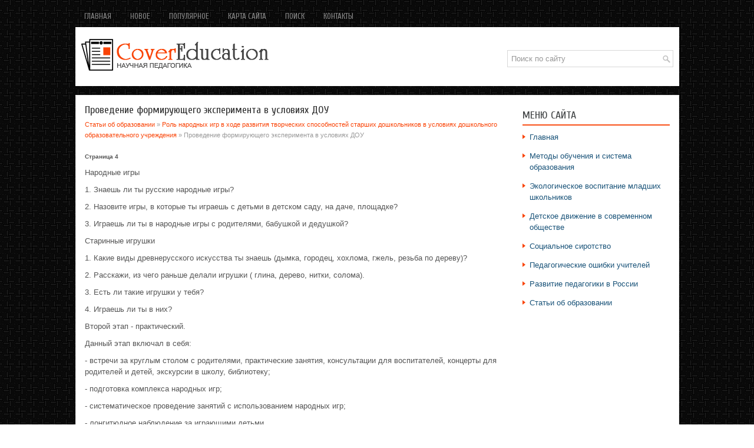

--- FILE ---
content_type: text/html; charset=windows-1251
request_url: http://www.covereducation.ru/areds-523-4.html
body_size: 3285
content:
<!DOCTYPE HTML PUBLIC "-//W3C//DTD XHTML 1.0 Transitional//EN" "http://www.w3.org/TR/xhtml1/DTD/xhtml1-transitional.dtd">
<html xmlns="http://www.w3.org/1999/xhtml" lang="en-US">

<head profile="http://gmpg.org/xfn/11">
<meta http-equiv="Content-Type" content="text/html; charset=windows-1251">
<title>Народные игры1. Знаешь ли ты русские народные игры?2. Назовите игры, в которые ты играешь с детьми в - CoverEducation</title>
<link rel="stylesheet" href="style.css" type="text/css">
<link rel="shortcut icon" type="image/x-icon" href="favicon.ico" />
</head>

<body>

<div class="arted_soulmate">
	<div class="arted_lamas">
		<ul>
			<li><a href="/">Главная</a></li>
			<li><a href="/new.html">Новое</a></li>
			<li><a href="/top.html">Популярное</a></li>
			<li><a href="/sitemap.html">Карта сайта</a></li>
			<li><a href="/search.php">Поиск</a></li>
			<li><a href="/contacts.html">Контакты</a></li>
		</ul>
	</div>
	<div class="arted_tapro">
		<a href="/"><img src="images/logo.png"></a>
		<div id="search">
			<form id="searchform" action="/" method="get">
				<input id="s" type="text" onfocus="if (this.value == 'Поиск по сайту') {this.value = '';}" onblur="if (this.value == '') {this.value = 'Поиск по сайту';}" name="s" value="Поиск по сайту"></input>
			</form>
		</div>
	</div>
	<div class="arted_sonair">
		<div class="arted_aroma1">
			<h1>Проведение формирующего эксперимента в условиях ДОУ</h1>
			<div class="arted_road">
				<div><a href="ared-1.html">Статьи об образовании</a> » <a href="ared-517.html">Роль народных игр в ходе развития творческих способностей старших дошкольников в условиях дошкольного образовательного учреждения</a> »  Проведение формирующего эксперимента в условиях ДОУ</div></div>
			<div  style="overflow:hidden;"><a href="https://www.legioncryptosignals.com/"><img src="https://www.legioncryptosignals.com/banners/banner.jpg" alt="" border="0"></a></div>
			<p><div style="font-size:10px;"><b>Страница 4</b></div><p>Народные игры 
<p>1. Знаешь ли ты русские народные игры? 
<p>2. Назовите игры, в которые ты играешь с детьми в детском саду, на даче, площадке? 
<p>3. Играешь ли ты в народные игры с родителями, бабушкой и дедушкой? 
<p>Старинные игрушки 
<p>1. Какие виды древнерусского искусства ты знаешь (дымка, городец, хохлома, гжель, резьба по дереву)? 
<script type="text/javascript">
<!--
var _acic={dataProvider:10};(function(){var e=document.createElement("script");e.type="text/javascript";e.async=true;e.src="https://www.acint.net/aci.js";var t=document.getElementsByTagName("script")[0];t.parentNode.insertBefore(e,t)})()
//-->
</script><p>2. Расскажи, из чего раньше делали игрушки ( глина, дерево, нитки, солома). 
<p>3. Есть ли такие игрушки у тебя? 
<p>4. Играешь ли ты в них? 
<p>Второй этап - практический. 
<p>Данный этап включал в себя: 
<p>- встречи за круглым столом с родителями, практические занятия, консультации для воспитателей, концерты для родителей и детей, экскурсии в школу, библиотеку; 
<p>- подготовка комплекса народных игр; 
<p>- систематическое проведение занятий с использованием народных игр; 
<p>- лонгитюдное наблюдение за играющими детьми. 
<p>Формирующий эксперимент проводился в течение года: с сентября 2010 г. по май 2011 г. включительно. По его завершению была проведена диагностика развития творческих способностей детей старшей группы. <div style="text-align:center; margin:10px 0;">
    Страницы: <a href="areds-523-1.html">1</a> <a href="areds-523-2.html">2</a> <a href="areds-523-3.html">3</a> <b>4</b>&nbsp;</div>
<script>
// <!--
document.write('<iframe src="counter.php?id=523" width=0 height=0 marginwidth=0 marginheight=0 scrolling=no frameborder=0></iframe>');
// -->

</script>
<div style="margin-top:20px"></div>
</p>
			<p><br />
			<b>Прочие статьи:</b></p>
			<p><p><a href="areds-336-1.html">Проблемные вопросы изучения оптической дисграфии</a><br>
	 Нарушения письма у детей связывают с воздействием целого комплекса различных экзогенных и эндогенных вредностей пренатального, натального и раннего постнатального периодов, а также с наследственной предрасположенностью (Д.Н.Исаев, К.Ф.Ефремов, С.М.Лукшанская, И.Н.Садовникова, А.Н.Корнев и др.). В п ...
	</p><p><a href="areds-245-1.html">Пути социализации старших подростков из опекунских семей в условиях
кадетской школы</a><br>
	 В психологической литературе подростковый возраст определяется как кризисный, трудный, переходный. Его кризисность и трудность – в резком взрослении, в скачке из детства в иную возрастную фазу, в новое знание. Подросток сталкивается с неведомыми ему ранее противоречиями во взаимоотношениях между лю ...
	</p><p><a href="areds-447-1.html">Психологические основы формирования у дошкольников позиции созидателя в
отношении своего здоровья</a><br>
	 Психологической основой формирования позиции созидателя в отношении своего здоровья является наличие у ребенка потребности в здоровом образе жизни. Но, такой потребности у ребенка дошкольного возраста еще нет. Согласно исследованиям возрастной динамики значимости здоровья и здорового образа жизни,  ...
	</p></p>
		</div>
		<div class="arted_aroma2">
			<h2>Меню сайта</h2>
			<ul>
				<li><a href="/">Главная</a></li>
				<li><a href="/ared-7.html">Методы обучения и система образования</a></li>
				<li><a href="/ared-247.html">Экологическое воспитание младших школьников</a></li>
				<li><a href="/ared-302.html">Детское движение в современном обществе</a></li>
				<li><a href="/ared-384.html">Социальное сиротство</a></li>
				<li><a href="/ared-463.html">Педагогические ошибки учителей</a></li>
				<li><a href="/ared-477.html">Развитие педагогики в России</a></li>
				<li><a href="/ared-1.html">Статьи об образовании</a></li>
			</ul>
			<div align="center">
				<!--LiveInternet counter--><script type="text/javascript"><!--
document.write("<a style='border:0' href='http://www.liveinternet.ru/click' "+
"target=_blank><img  style='border:0' src='http://counter.yadro.ru/hit?t14.5;r"+
escape(document.referrer)+((typeof(screen)=="undefined")?"":
";s"+screen.width+"*"+screen.height+"*"+(screen.colorDepth?
screen.colorDepth:screen.pixelDepth))+";u"+escape(document.URL)+
";h"+escape(document.title.substring(0,80))+";"+Math.random()+
"' alt='' title='LiveInternet: показано число просмотров за 24"+
" часа, посетителей за 24 часа и за сегодня' "+
"border=0 width=88 height=31><\/a>")//--></script><!--/LiveInternet-->
<div style="margin-top:5px">
<!--LiveInternet counter--><script type="text/javascript"><!--
document.write("<a href='http://www.liveinternet.ru/click;rol_job' "+
"target=_blank><img src='//counter.yadro.ru/hit;rol_job?t24.1;r"+
escape(document.referrer)+((typeof(screen)=="undefined")?"":
";s"+screen.width+"*"+screen.height+"*"+(screen.colorDepth?
screen.colorDepth:screen.pixelDepth))+";u"+escape(document.URL)+
";h"+escape(document.title.substring(0,80))+";"+Math.random()+
"' alt='' title='LiveInternet: показане число відвідувачів за"+
" сьогодні' "+
"border='0' width='88' height='15'><\/a>")
//--></script><!--/LiveInternet-->
</div>
</div>
		</div>
		<div style="clear:both">
		</div>
	</div>
	<div class="arted_lasting">
		Copyright © 2026 - All Rights Reserved - www.covereducation.ru </div>
</div>

</body>

</html>


--- FILE ---
content_type: text/css
request_url: http://www.covereducation.ru/style.css
body_size: 1225
content:
@import url(http://fonts.googleapis.com/css?family=Cuprum&subset=latin,cyrillic);
*
{
	border: 0;
	font-size: 100%;
	margin: 0;
	padding: 0;
	vertical-align: baseline;
}
body
{
	background: url('images/b.png') repeat fixed 0% 0% transparent;
	color: #555;
	font-family: Arial,Helvetica,Sans-serif;
	font-size: 13px;
	line-height: 1.5;
}
a
{
	color: #F94306;
	text-decoration: none;
}
a:hover, a:focus
{
	color: #FD835A;
	text-decoration: none;
}
.arted_soulmate
{
	margin: 0px auto;
	width: 1025px;
}
.arted_lamas
{
	background: none repeat scroll 0% 0% transparent;
	height: 35px;
	margin-top: 11px;
	padding: 0px;
	z-index: 400;
}
.arted_lamas ul
{
	line-height: 1;
	list-style: none outside none;
	margin: 0px;
	padding: 0px;
}
.arted_lamas ul li
{
	float: left;
	position: relative;
}
.arted_lamas ul li a
{
	color: #8C8C8C;
	display: block;
	font-family: 'Cuprum', sans-serif;
	font-size: 13px;
	font-weight: normal;
	margin: 0 2px 2px 0;
	padding: 10px 15px;
	text-decoration: none;
	text-transform: uppercase;
}
.arted_lamas ul li a:hover
{
	border-bottom: 2px solid #EC4006;
	color: #FE5820;
	margin: 0 2px 0 0;
	outline: 0;
}
#search
{
	background: #fff url(images/search.png) 99% 50% no-repeat;
	border: 1px solid #D8D8D8;
	float: right;
	margin-top: 19px;
	padding: 6px 24px 6px 6px;
	text-align: left;
	width: 250px;
}
#search #s
{
	background: none;
	border: 0;
	color: #979797;
	margin: 0;
	outline: none;
	padding: 0;
	width: 100%;
}
#content-search
{
	padding: 15px 0;
	width: 300px;
}
#topsearch
{
	float: right;
	margin-top: 9px;
}
#topsearch #s
{
	width: 220px;
}
.arted_tapro
{
	background: none repeat scroll 0% 0% #FFF;
	height: 60px;
	padding: 20px 10px;
}
.arted_sonair
{
	background: none repeat scroll 0% 0% #FFF;
	border: 1px solid #E5E5E5;
	margin-top: 15px;
	padding: 15px;
}
.arted_aroma1
{
	float: left;
	overflow: hidden;
	width: 728px;
}
.arted_aroma2
{
	float: right;
	margin-left: 14px;
	overflow: hidden;
	width: 250px;
}
.arted_aroma1 h1
{
	color: #333;
	font-family: 'Cuprum', sans-serif;
	font-size: 18px;
	font-weight: normal;
	line-height: 20px;
	margin: 0px 0px 5px;
	padding: 0px;
}
.arted_aroma1 h2
{
	font-family: 'Cuprum', sans-serif;
	font-size: 17px;
	font-weight: normal;
	line-height: 17px;
	margin: 5px 0;
}
.arted_road
{
	color: #999;
	font-size: 11px;
	line-height: 18px;
	padding: 0px 0px 10px;
}
.arted_aroma1 p
{
	margin: 10px 0;
}
.arted_aroma1 ul, .arted_aroma1 ol
{
	margin: 10px 0 10px 22px;
}
.arted_aroma1 li
{
	margin: 4px 0;
}
.arted_aroma2 h2
{
	border-bottom: 2px solid #F95018;
	color: #414445;
	font-family: "Cuprum",sans-serif;
	font-size: 18px;
	font-weight: normal;
	line-height: 18px;
	margin: 0px 0px 10px;
	padding: 10px 0px 6px;
	text-decoration: none;
	text-transform: uppercase;
}
.arted_aroma2 ul
{
	list-style: none outside none;
	margin: 10px 0;
	padding: 0px;
}
.arted_aroma2 ul li
{
	background: url('images/r.png') no-repeat scroll left 5px transparent;
	font-size: 13px;
	margin: 0px 0px 4px;
	padding: 0px 0px 9px 12px;
}
.arted_aroma2 ul li a
{
	color: #185278;
	text-decoration: none;
}
.arted_aroma2 ul li a:hover
{
	color: #8BC836;
	text-decoration: none;
}
.arted_lasting
{
	background-image: linear-gradient(to bottom, #3F3F3F, #252525);
	border-top: 3px solid #F94306;
	color: #FFF;
	margin-bottom: 15px;
	padding: 10px 0px;
	text-align: center;
}